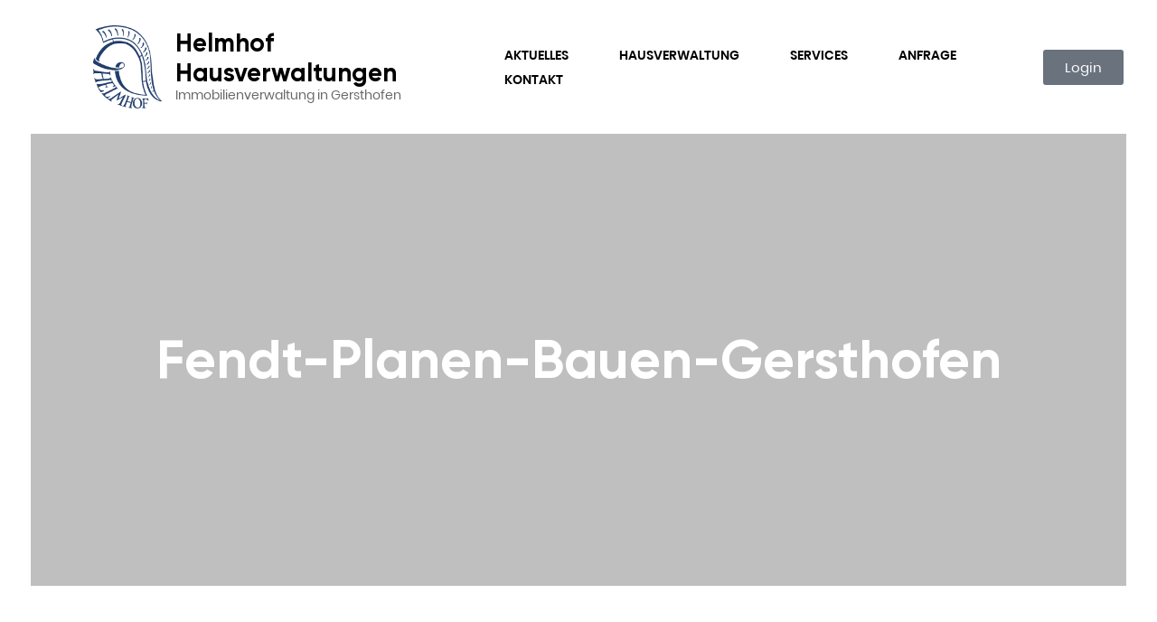

--- FILE ---
content_type: text/html; charset=UTF-8
request_url: https://www.helmhof-hausverwaltungen.de/fendt-planen-bauen-gersthofen/
body_size: 63392
content:
<!doctype html><html dir="ltr" lang="de" prefix="og: https://ogp.me/ns#"><head><script data-no-optimize="1">var litespeed_docref=sessionStorage.getItem("litespeed_docref");litespeed_docref&&(Object.defineProperty(document,"referrer",{get:function(){return litespeed_docref}}),sessionStorage.removeItem("litespeed_docref"));</script> <meta charset="UTF-8"><meta http-equiv="X-UA-Compatible" content="IE=edge"><meta name="viewport" content="width=device-width, initial-scale=1"><link rel="profile" href="https://gmpg.org/xfn/11"><title>Fendt-Planen-Bauen-Gersthofen | Helmhof Hausverwaltungen GmbH | Immobilienverwaltung in Gersthofen</title><style>img:is([sizes="auto" i], [sizes^="auto," i]) { contain-intrinsic-size: 3000px 1500px }</style> <script type="litespeed/javascript">window.koko_analytics={"url":"https:\/\/www.helmhof-hausverwaltungen.de\/koko-analytics-collect.php","site_url":"https:\/\/www.helmhof-hausverwaltungen.de","post_id":460,"path":"\/fendt-planen-bauen-gersthofen\/","method":"none","use_cookie":!1}</script> <meta name="robots" content="max-image-preview:large" /><meta name="author" content="fendt"/><meta name="google-site-verification" content="dqUuoxK-QsFlhmPZQ7DadIYCWphiu3BUevN_B-RAQ2s" /><link rel="canonical" href="https://www.helmhof-hausverwaltungen.de/fendt-planen-bauen-gersthofen/" /><meta name="generator" content="All in One SEO (AIOSEO) 4.9.3" /><meta property="og:locale" content="de_DE" /><meta property="og:site_name" content="Helmhof Hausverwaltungen GmbH | Immobilienverwaltung in Gersthofen | Helmhof Hausverwaltungen GmbH" /><meta property="og:type" content="article" /><meta property="og:title" content="Fendt-Planen-Bauen-Gersthofen | Helmhof Hausverwaltungen GmbH | Immobilienverwaltung in Gersthofen" /><meta property="og:url" content="https://www.helmhof-hausverwaltungen.de/fendt-planen-bauen-gersthofen/" /><meta property="og:image" content="https://www.helmhof-hausverwaltungen.de/wp-content/uploads/helmhof.jpg" /><meta property="og:image:secure_url" content="https://www.helmhof-hausverwaltungen.de/wp-content/uploads/helmhof.jpg" /><meta property="og:image:width" content="1200" /><meta property="og:image:height" content="1200" /><meta property="article:published_time" content="2013-06-04T10:35:39+00:00" /><meta property="article:modified_time" content="2013-06-04T10:35:39+00:00" /><meta name="twitter:card" content="summary" /><meta name="twitter:title" content="Fendt-Planen-Bauen-Gersthofen | Helmhof Hausverwaltungen GmbH | Immobilienverwaltung in Gersthofen" /><meta name="twitter:image" content="https://www.helmhof-hausverwaltungen.de/wp-content/uploads/helmhof.jpg" /> <script type="application/ld+json" class="aioseo-schema">{"@context":"https:\/\/schema.org","@graph":[{"@type":"BreadcrumbList","@id":"https:\/\/www.helmhof-hausverwaltungen.de\/fendt-planen-bauen-gersthofen\/#breadcrumblist","itemListElement":[{"@type":"ListItem","@id":"https:\/\/www.helmhof-hausverwaltungen.de#listItem","position":1,"name":"Home","item":"https:\/\/www.helmhof-hausverwaltungen.de","nextItem":{"@type":"ListItem","@id":"https:\/\/www.helmhof-hausverwaltungen.de\/fendt-planen-bauen-gersthofen\/#listItem","name":"Fendt-Planen-Bauen-Gersthofen"}},{"@type":"ListItem","@id":"https:\/\/www.helmhof-hausverwaltungen.de\/fendt-planen-bauen-gersthofen\/#listItem","position":2,"name":"Fendt-Planen-Bauen-Gersthofen","previousItem":{"@type":"ListItem","@id":"https:\/\/www.helmhof-hausverwaltungen.de#listItem","name":"Home"}}]},{"@type":"ItemPage","@id":"https:\/\/www.helmhof-hausverwaltungen.de\/fendt-planen-bauen-gersthofen\/#itempage","url":"https:\/\/www.helmhof-hausverwaltungen.de\/fendt-planen-bauen-gersthofen\/","name":"Fendt-Planen-Bauen-Gersthofen | Helmhof Hausverwaltungen GmbH | Immobilienverwaltung in Gersthofen","inLanguage":"de-DE","isPartOf":{"@id":"https:\/\/www.helmhof-hausverwaltungen.de\/#website"},"breadcrumb":{"@id":"https:\/\/www.helmhof-hausverwaltungen.de\/fendt-planen-bauen-gersthofen\/#breadcrumblist"},"author":{"@id":"https:\/\/www.helmhof-hausverwaltungen.de\/gersthofen\/author\/hermann-fendt\/#author"},"creator":{"@id":"https:\/\/www.helmhof-hausverwaltungen.de\/gersthofen\/author\/hermann-fendt\/#author"},"datePublished":"2013-06-04T12:35:39+02:00","dateModified":"2013-06-04T12:35:39+02:00"},{"@type":"Organization","@id":"https:\/\/www.helmhof-hausverwaltungen.de\/#organization","name":"Helmhof Hausverwaltungen","description":"Helmhof Hausverwaltungen GmbH","url":"https:\/\/www.helmhof-hausverwaltungen.de\/","telephone":"+498216507590","logo":{"@type":"ImageObject","url":"https:\/\/www.helmhof-hausverwaltungen.de\/wp-content\/uploads\/helmhof.jpg","@id":"https:\/\/www.helmhof-hausverwaltungen.de\/fendt-planen-bauen-gersthofen\/#organizationLogo","width":1200,"height":1200},"image":{"@id":"https:\/\/www.helmhof-hausverwaltungen.de\/fendt-planen-bauen-gersthofen\/#organizationLogo"}},{"@type":"Person","@id":"https:\/\/www.helmhof-hausverwaltungen.de\/gersthofen\/author\/hermann-fendt\/#author","url":"https:\/\/www.helmhof-hausverwaltungen.de\/gersthofen\/author\/hermann-fendt\/","name":"fendt","image":{"@type":"ImageObject","@id":"https:\/\/www.helmhof-hausverwaltungen.de\/fendt-planen-bauen-gersthofen\/#authorImage","url":"https:\/\/www.helmhof-hausverwaltungen.de\/wp-content\/litespeed\/avatar\/895f76b13aee685dd21d15049714c176.jpg?ver=1768945411","width":96,"height":96,"caption":"fendt"}},{"@type":"WebSite","@id":"https:\/\/www.helmhof-hausverwaltungen.de\/#website","url":"https:\/\/www.helmhof-hausverwaltungen.de\/","name":"Helmhof Hausverwaltungen GmbH | Immobilienverwaltung in Gersthofen","description":"Helmhof Hausverwaltungen GmbH","inLanguage":"de-DE","publisher":{"@id":"https:\/\/www.helmhof-hausverwaltungen.de\/#organization"}}]}</script> <link rel='dns-prefetch' href='//fonts.googleapis.com' /><link rel="alternate" type="application/rss+xml" title="Helmhof Hausverwaltungen GmbH | Immobilienverwaltung in Gersthofen &raquo; Feed" href="https://www.helmhof-hausverwaltungen.de/feed/" /><link data-optimized="2" rel="stylesheet" href="https://www.helmhof-hausverwaltungen.de/wp-content/litespeed/css/7bd555413cdbd1ea9060175b3a844f77.css?ver=30eae" /><style id='classic-theme-styles-inline-css' type='text/css'>/*! This file is auto-generated */
.wp-block-button__link{color:#fff;background-color:#32373c;border-radius:9999px;box-shadow:none;text-decoration:none;padding:calc(.667em + 2px) calc(1.333em + 2px);font-size:1.125em}.wp-block-file__button{background:#32373c;color:#fff;text-decoration:none}</style><style id='global-styles-inline-css' type='text/css'>:root{--wp--preset--aspect-ratio--square: 1;--wp--preset--aspect-ratio--4-3: 4/3;--wp--preset--aspect-ratio--3-4: 3/4;--wp--preset--aspect-ratio--3-2: 3/2;--wp--preset--aspect-ratio--2-3: 2/3;--wp--preset--aspect-ratio--16-9: 16/9;--wp--preset--aspect-ratio--9-16: 9/16;--wp--preset--color--black: #000000;--wp--preset--color--cyan-bluish-gray: #abb8c3;--wp--preset--color--white: #ffffff;--wp--preset--color--pale-pink: #f78da7;--wp--preset--color--vivid-red: #cf2e2e;--wp--preset--color--luminous-vivid-orange: #ff6900;--wp--preset--color--luminous-vivid-amber: #fcb900;--wp--preset--color--light-green-cyan: #7bdcb5;--wp--preset--color--vivid-green-cyan: #00d084;--wp--preset--color--pale-cyan-blue: #8ed1fc;--wp--preset--color--vivid-cyan-blue: #0693e3;--wp--preset--color--vivid-purple: #9b51e0;--wp--preset--gradient--vivid-cyan-blue-to-vivid-purple: linear-gradient(135deg,rgba(6,147,227,1) 0%,rgb(155,81,224) 100%);--wp--preset--gradient--light-green-cyan-to-vivid-green-cyan: linear-gradient(135deg,rgb(122,220,180) 0%,rgb(0,208,130) 100%);--wp--preset--gradient--luminous-vivid-amber-to-luminous-vivid-orange: linear-gradient(135deg,rgba(252,185,0,1) 0%,rgba(255,105,0,1) 100%);--wp--preset--gradient--luminous-vivid-orange-to-vivid-red: linear-gradient(135deg,rgba(255,105,0,1) 0%,rgb(207,46,46) 100%);--wp--preset--gradient--very-light-gray-to-cyan-bluish-gray: linear-gradient(135deg,rgb(238,238,238) 0%,rgb(169,184,195) 100%);--wp--preset--gradient--cool-to-warm-spectrum: linear-gradient(135deg,rgb(74,234,220) 0%,rgb(151,120,209) 20%,rgb(207,42,186) 40%,rgb(238,44,130) 60%,rgb(251,105,98) 80%,rgb(254,248,76) 100%);--wp--preset--gradient--blush-light-purple: linear-gradient(135deg,rgb(255,206,236) 0%,rgb(152,150,240) 100%);--wp--preset--gradient--blush-bordeaux: linear-gradient(135deg,rgb(254,205,165) 0%,rgb(254,45,45) 50%,rgb(107,0,62) 100%);--wp--preset--gradient--luminous-dusk: linear-gradient(135deg,rgb(255,203,112) 0%,rgb(199,81,192) 50%,rgb(65,88,208) 100%);--wp--preset--gradient--pale-ocean: linear-gradient(135deg,rgb(255,245,203) 0%,rgb(182,227,212) 50%,rgb(51,167,181) 100%);--wp--preset--gradient--electric-grass: linear-gradient(135deg,rgb(202,248,128) 0%,rgb(113,206,126) 100%);--wp--preset--gradient--midnight: linear-gradient(135deg,rgb(2,3,129) 0%,rgb(40,116,252) 100%);--wp--preset--font-size--small: 13px;--wp--preset--font-size--medium: 20px;--wp--preset--font-size--large: 36px;--wp--preset--font-size--x-large: 42px;--wp--preset--spacing--20: 0.44rem;--wp--preset--spacing--30: 0.67rem;--wp--preset--spacing--40: 1rem;--wp--preset--spacing--50: 1.5rem;--wp--preset--spacing--60: 2.25rem;--wp--preset--spacing--70: 3.38rem;--wp--preset--spacing--80: 5.06rem;--wp--preset--shadow--natural: 6px 6px 9px rgba(0, 0, 0, 0.2);--wp--preset--shadow--deep: 12px 12px 50px rgba(0, 0, 0, 0.4);--wp--preset--shadow--sharp: 6px 6px 0px rgba(0, 0, 0, 0.2);--wp--preset--shadow--outlined: 6px 6px 0px -3px rgba(255, 255, 255, 1), 6px 6px rgba(0, 0, 0, 1);--wp--preset--shadow--crisp: 6px 6px 0px rgba(0, 0, 0, 1);}:where(.is-layout-flex){gap: 0.5em;}:where(.is-layout-grid){gap: 0.5em;}body .is-layout-flex{display: flex;}.is-layout-flex{flex-wrap: wrap;align-items: center;}.is-layout-flex > :is(*, div){margin: 0;}body .is-layout-grid{display: grid;}.is-layout-grid > :is(*, div){margin: 0;}:where(.wp-block-columns.is-layout-flex){gap: 2em;}:where(.wp-block-columns.is-layout-grid){gap: 2em;}:where(.wp-block-post-template.is-layout-flex){gap: 1.25em;}:where(.wp-block-post-template.is-layout-grid){gap: 1.25em;}.has-black-color{color: var(--wp--preset--color--black) !important;}.has-cyan-bluish-gray-color{color: var(--wp--preset--color--cyan-bluish-gray) !important;}.has-white-color{color: var(--wp--preset--color--white) !important;}.has-pale-pink-color{color: var(--wp--preset--color--pale-pink) !important;}.has-vivid-red-color{color: var(--wp--preset--color--vivid-red) !important;}.has-luminous-vivid-orange-color{color: var(--wp--preset--color--luminous-vivid-orange) !important;}.has-luminous-vivid-amber-color{color: var(--wp--preset--color--luminous-vivid-amber) !important;}.has-light-green-cyan-color{color: var(--wp--preset--color--light-green-cyan) !important;}.has-vivid-green-cyan-color{color: var(--wp--preset--color--vivid-green-cyan) !important;}.has-pale-cyan-blue-color{color: var(--wp--preset--color--pale-cyan-blue) !important;}.has-vivid-cyan-blue-color{color: var(--wp--preset--color--vivid-cyan-blue) !important;}.has-vivid-purple-color{color: var(--wp--preset--color--vivid-purple) !important;}.has-black-background-color{background-color: var(--wp--preset--color--black) !important;}.has-cyan-bluish-gray-background-color{background-color: var(--wp--preset--color--cyan-bluish-gray) !important;}.has-white-background-color{background-color: var(--wp--preset--color--white) !important;}.has-pale-pink-background-color{background-color: var(--wp--preset--color--pale-pink) !important;}.has-vivid-red-background-color{background-color: var(--wp--preset--color--vivid-red) !important;}.has-luminous-vivid-orange-background-color{background-color: var(--wp--preset--color--luminous-vivid-orange) !important;}.has-luminous-vivid-amber-background-color{background-color: var(--wp--preset--color--luminous-vivid-amber) !important;}.has-light-green-cyan-background-color{background-color: var(--wp--preset--color--light-green-cyan) !important;}.has-vivid-green-cyan-background-color{background-color: var(--wp--preset--color--vivid-green-cyan) !important;}.has-pale-cyan-blue-background-color{background-color: var(--wp--preset--color--pale-cyan-blue) !important;}.has-vivid-cyan-blue-background-color{background-color: var(--wp--preset--color--vivid-cyan-blue) !important;}.has-vivid-purple-background-color{background-color: var(--wp--preset--color--vivid-purple) !important;}.has-black-border-color{border-color: var(--wp--preset--color--black) !important;}.has-cyan-bluish-gray-border-color{border-color: var(--wp--preset--color--cyan-bluish-gray) !important;}.has-white-border-color{border-color: var(--wp--preset--color--white) !important;}.has-pale-pink-border-color{border-color: var(--wp--preset--color--pale-pink) !important;}.has-vivid-red-border-color{border-color: var(--wp--preset--color--vivid-red) !important;}.has-luminous-vivid-orange-border-color{border-color: var(--wp--preset--color--luminous-vivid-orange) !important;}.has-luminous-vivid-amber-border-color{border-color: var(--wp--preset--color--luminous-vivid-amber) !important;}.has-light-green-cyan-border-color{border-color: var(--wp--preset--color--light-green-cyan) !important;}.has-vivid-green-cyan-border-color{border-color: var(--wp--preset--color--vivid-green-cyan) !important;}.has-pale-cyan-blue-border-color{border-color: var(--wp--preset--color--pale-cyan-blue) !important;}.has-vivid-cyan-blue-border-color{border-color: var(--wp--preset--color--vivid-cyan-blue) !important;}.has-vivid-purple-border-color{border-color: var(--wp--preset--color--vivid-purple) !important;}.has-vivid-cyan-blue-to-vivid-purple-gradient-background{background: var(--wp--preset--gradient--vivid-cyan-blue-to-vivid-purple) !important;}.has-light-green-cyan-to-vivid-green-cyan-gradient-background{background: var(--wp--preset--gradient--light-green-cyan-to-vivid-green-cyan) !important;}.has-luminous-vivid-amber-to-luminous-vivid-orange-gradient-background{background: var(--wp--preset--gradient--luminous-vivid-amber-to-luminous-vivid-orange) !important;}.has-luminous-vivid-orange-to-vivid-red-gradient-background{background: var(--wp--preset--gradient--luminous-vivid-orange-to-vivid-red) !important;}.has-very-light-gray-to-cyan-bluish-gray-gradient-background{background: var(--wp--preset--gradient--very-light-gray-to-cyan-bluish-gray) !important;}.has-cool-to-warm-spectrum-gradient-background{background: var(--wp--preset--gradient--cool-to-warm-spectrum) !important;}.has-blush-light-purple-gradient-background{background: var(--wp--preset--gradient--blush-light-purple) !important;}.has-blush-bordeaux-gradient-background{background: var(--wp--preset--gradient--blush-bordeaux) !important;}.has-luminous-dusk-gradient-background{background: var(--wp--preset--gradient--luminous-dusk) !important;}.has-pale-ocean-gradient-background{background: var(--wp--preset--gradient--pale-ocean) !important;}.has-electric-grass-gradient-background{background: var(--wp--preset--gradient--electric-grass) !important;}.has-midnight-gradient-background{background: var(--wp--preset--gradient--midnight) !important;}.has-small-font-size{font-size: var(--wp--preset--font-size--small) !important;}.has-medium-font-size{font-size: var(--wp--preset--font-size--medium) !important;}.has-large-font-size{font-size: var(--wp--preset--font-size--large) !important;}.has-x-large-font-size{font-size: var(--wp--preset--font-size--x-large) !important;}
:where(.wp-block-post-template.is-layout-flex){gap: 1.25em;}:where(.wp-block-post-template.is-layout-grid){gap: 1.25em;}
:where(.wp-block-columns.is-layout-flex){gap: 2em;}:where(.wp-block-columns.is-layout-grid){gap: 2em;}
:root :where(.wp-block-pullquote){font-size: 1.5em;line-height: 1.6;}</style> <script type="litespeed/javascript" data-src="https://www.helmhof-hausverwaltungen.de/wp-includes/js/jquery/jquery.min.js" id="jquery-core-js"></script> <link rel="https://api.w.org/" href="https://www.helmhof-hausverwaltungen.de/wp-json/" /><link rel="alternate" title="JSON" type="application/json" href="https://www.helmhof-hausverwaltungen.de/wp-json/wp/v2/media/460" /><link rel="EditURI" type="application/rsd+xml" title="RSD" href="https://www.helmhof-hausverwaltungen.de/xmlrpc.php?rsd" /><link rel='shortlink' href='https://www.helmhof-hausverwaltungen.de/?p=460' /><link rel="alternate" title="oEmbed (JSON)" type="application/json+oembed" href="https://www.helmhof-hausverwaltungen.de/wp-json/oembed/1.0/embed?url=https%3A%2F%2Fwww.helmhof-hausverwaltungen.de%2Ffendt-planen-bauen-gersthofen%2F" /><link rel="alternate" title="oEmbed (XML)" type="text/xml+oembed" href="https://www.helmhof-hausverwaltungen.de/wp-json/oembed/1.0/embed?url=https%3A%2F%2Fwww.helmhof-hausverwaltungen.de%2Ffendt-planen-bauen-gersthofen%2F&#038;format=xml" /><link rel="apple-touch-icon" sizes="180x180" href="/wp-content/uploads/fbrfg/apple-touch-icon.png"><link rel="icon" type="image/png" sizes="32x32" href="/wp-content/uploads/fbrfg/favicon-32x32.png"><link rel="icon" type="image/png" sizes="16x16" href="/wp-content/uploads/fbrfg/favicon-16x16.png"><link rel="manifest" href="/wp-content/uploads/fbrfg/site.webmanifest"><link rel="mask-icon" href="/wp-content/uploads/fbrfg/safari-pinned-tab.svg" color="#5bbad5"><link rel="shortcut icon" href="/wp-content/uploads/fbrfg/favicon.ico"><meta name="msapplication-TileColor" content="#da532c"><meta name="msapplication-config" content="/wp-content/uploads/fbrfg/browserconfig.xml"><meta name="theme-color" content="#ffffff"><style>/* Theme Color */
	html ::-webkit-scrollbar-thumb {
		background: #213d6b;
	}
	a:hover,
	a:focus,
	.color-yellow,
	.btn--outline,
	.heading-small,
	.navigation__dropdown li a:hover,
	.navigation__dropdown li a:focus,
	.navigation__item--current .navigation__link,
	.navigation__link:hover,
	.navigation__link:focus,
	.filter__item:hover,
	.filter__item:focus,
	.filter__item--active,
	.webpage--parallax-dark .footer .lang-switcher__link--current,
	.lang-switcher__link--current,
	.lang-switcher__link:hover,
	.lang-switcher__link:focus,
	.header--white .navigation__link:hover,
	.header--white .navigation__link:focus,
	.header--fixed .navigation__link:hover,
	.header--fixed .navigation__link:focus,
	.footer--white .lang-switcher__link--current,
	.footer--white .lang-switcher__link:focus,
	.footer__column-menu li a:hover,
	.footer__column-item--current .footer__column-link,
	.footer__column-link:hover,
	.footer__column-link:focus,
	.page-404__text a,
	.card--send:focus .card__send-text,
	.card--news-masonry:hover .card__link,
	.card--news-masonry:focus .card__link,
	.review-card__post span,
	.statistics__item-value,
	.services-provided__link:focus,
	.post-sb-page__main-pic--inner .post-sb-page__heading span,
	.post-sb__social .social__link:hover,
	.service-card__link,
	.contact-block__item-val a:focus,
	.video-section .lang-switcher__link--current,
	.main-slider .container .title b,
	.article__tag,
	.article__header .post-sb-page__tag a,
	.welcome__title span span,
	.contact-parallax__form-title span span,
	.archive-item .btn-link:hover,
	.is-style-outline .wp-block-button__link,
	.post-password-form input[type="submit"],
	.wp-block-calendar a,
	.services-provided__link:hover,
	.services-provided__link:focus,
	.services__title span span,
	.services__digit,
	.services__link,
	.card--news .card__link {
		color: #213d6b;
	}
	.navigation__dropdown .current-menu-itemnavigation__item a,
	.header--white .navigation__item--current .header--white .navigation__link,
	.header--fixed .navigation__item--current .navigation__link,
	.main-slider .tp-tab.selected .slide-tab__number {
		color: #213d6b !important;
	}
	.swiper-pagination-bullet-active,
	.btn,
	.btn--outline:hover,
	.btn--outline:focus,
	.logo::after,
	.play-btn,
	.preloader__double-bounce,
	.welcome__line,
	.contact-parallax__form .line,
	.latest-projects__carousel .swiper-pagination-bullet.swiper-pagination-bullet-active,
	.reviews-carousel .swiper-pagination-bullet.swiper-pagination-bullet-active,
	.pager a:hover,
	.page-links .post-page-numbers:hover,
	.archive-item .btn-link:hover:before,
	.wp-block-button__link,
	.bline .bline-1:before,
	.bline .bline-2:before,
	.bline .bline-3:before,
	.card:hover .card__content,
	.card:focus .card__content,
	.card--active .card__content,
	.pager .current,
	.page-links .current,
	.btn:hover, .btn:focus,
	.play-btn:hover, .play-btn:focus,
	#pp-nav ul li a.active span,
	#pp-nav ul li:hover a span,
	.webpage--parallax-dark #pp-nav ul li a.active span {
		background-color: #213d6b;
	}
	.btn,
	.btn--outline,
	.logo::before,
	.card--team:focus .card__content,
	.card--send:focus,
	.card--transparent:focus,
	.card--active,
	.card--news-masonry:hover .card__content,
	.card--news-masonry:focus .card__content,
	.review-card,
	.about-section__cite::before,
	.parallax__project::before,
	.pager a:hover,
	.page-links .post-page-numbers:hover,
	.wp-block-button__link,
	.is-style-outline .wp-block-button__link,
	.post-password-form input[type="submit"] {
		border-color: #213d6b;
	}
	.menu-toggle:hover::before,
	.menu-toggle:hover::after,
	.menu-toggle:focus::before,
	.menu-toggle:focus::after,
	.header--white .menu-toggle:hover::before,
	.header--white .menu-toggle:hover::after,
	.header--white .menu-toggle:focus::before,
	.header--white .menu-toggle:focus::after,
	.process__heading::before,
	.services-provided__heading::before,
	.architects__heading::before,
	.about-block__heading::before {
		border-top-color: #213d6b;
	}
	.mobile-canvas__close:hover svg,
	.mobile-canvas__close:focus svg,
	.card--news-masonry:hover .card__link svg,
	.card--news-masonry:focus .card__link svg,
	.projects-carousel__next:hover,
	.projects-carousel__next:focus,
	.projects-carousel__prev:hover,
	.projects-carousel__prev:focus,
	.projects-slider__next:hover,
	.projects-slider__next:focus,
	.projects-slider__prev:hover,
	.projects-slider__prev:focus,
	.services-provided__link:focus svg,
	.service-card__link svg,
	.services__link svg,
	.review-card .sep svg path,
	.hero__heading .sep svg path,
	.about-section__blockquote .sep svg path,
	.about-block__quote .sep svg path,
	.project-designer__content .sep svg path,
	.card--news .card__link svg {
		fill: #213d6b;
	}
	@media (min-width: 992px) {
		.social__link:hover,
		.social__link:focus,
		.mobile-canvas__phone:hover,
		.mobile-canvas__phone:focus,
		.header--white .social__link:hover,
		.header--white .header__phone:hover,
		.header--white .social__link:hover,
		.header--white .social__link:focus,
		.header--white .header__phone:hover,
		.header--white .header__phone:focus,
		.header--fixed .social__link:hover,
		.header--fixed .header__phone:hover,
		.header--fixed .social__link:hover,
		.header--fixed .social__link:focus,
		.header--fixed .header__phone:hover,
		.header--fixed .header__phone:focus,
		.header__phone:hover,
		.header__phone:focus,
		.footer--white .lang-switcher__link:hover,
		.footer--white .lang-switcher__link:focus,
		.link-arrow:hover,
		.link-arrow:focus,
		.card--send:hover .card__send-text,
		.card--send:focus .card__send-text,
		.preview-card__btn:hover,
		.preview-card__btn:focus,
		.post-related__title a:hover,
		.post-related__title a:focus,
		.contact-block__phone a:hover,
		.contact-block__phone a:focus,
		.contact-block__item-val a:hover,
		.contact-block__item-val a:focus,
		.parallax__link:hover,
		.parallax__link:focus,
		.contact-parallax__phone:hover,
		.contact-parallax__phone:focus,
		.contact-parallax__email:hover,
		.contact-parallax__email:focus,
		.services-provided__link:hover,
		.services-provided__link:focus {
			color: #213d6b;
		}
		.link-arrow:hover svg,
		.link-arrow:focus svg,
		.preview-card__btn:hover svg,
		.preview-card__btn:focus svg,
		.services-provided__link:hover svg,
		.services-provided__link:focus svg,
		.post-related__title a:hover svg,
		.post-related__title a:focus svg,
		.parallax__link:hover svg,
		.parallax__link:focus svg,
		.slider-parallax__nav-btn:hover svg,
		.slider-parallax__nav-btn:focus svg {
			fill: #213d6b;
		}
		.slide-tab:hover .slide-tab__number,
		.slide-tab:hover .slide-tab__title,
		.slide-tab:focus .slide-tab__number,
		.slide-tab:focus .slide-tab__title,
		.quote::before,
		blockquote::before {
			color: #213d6b !important;
		}
		.card--team:hover .card__content,
		.card--team:focus .card__content,
		.card--send:hover,
		.card--send:focus,
		.card--transparent:hover,
		.card--transparent:focus,
		.card--news .card__content,
		.preview-card__content,
		.hero__heading::before,
		.comment .comment-item__reply a:hover,
		.comment .comment-item__reply a:focus,
		.quote,
		blockquote,
		.service-card--reverse .service-card__detail:hover,
		.service-card--reverse .service-card__detail:focus,
		.service-card__detail:hover,
		.service-card__detail:focus {
			border-color: #213d6b;
		}
		.service-card--reverse .service-card__left::before {
			border-right-color: #213d6b;
		}
		.comment .comment-item__reply a:hover,
		.comment .comment-item__reply a:focus {
			background-color: #213d6b;
		}
		.service-card__left::before {
			border-top-color: #213d6b;
		}
		.service-card__left::before {
			border-left-color: #213d6b;
		}
		.tags-links a:hover,
		.col__sedebar .tagcloud a:hover,
		.wp-block-tag-cloud a:hover {
			background-color: #213d6b;
		}
	}
	
	
	
	
	
	
		/* preloader color */
	.preloader__double-bounce {
		background: #02178d;
	}</style><style>.e-con.e-parent:nth-of-type(n+4):not(.e-lazyloaded):not(.e-no-lazyload),
				.e-con.e-parent:nth-of-type(n+4):not(.e-lazyloaded):not(.e-no-lazyload) * {
					background-image: none !important;
				}
				@media screen and (max-height: 1024px) {
					.e-con.e-parent:nth-of-type(n+3):not(.e-lazyloaded):not(.e-no-lazyload),
					.e-con.e-parent:nth-of-type(n+3):not(.e-lazyloaded):not(.e-no-lazyload) * {
						background-image: none !important;
					}
				}
				@media screen and (max-height: 640px) {
					.e-con.e-parent:nth-of-type(n+2):not(.e-lazyloaded):not(.e-no-lazyload),
					.e-con.e-parent:nth-of-type(n+2):not(.e-lazyloaded):not(.e-no-lazyload) * {
						background-image: none !important;
					}
				}</style></head><body class="attachment wp-singular attachment-template-default single single-attachment postid-460 attachmentid-460 attachment-jpeg wp-theme-larson wp-child-theme-larson-child disable_preloader webpage elementor-default elementor-kit-6271"><div style="display: none">
<svg xmlns="http://www.w3.org/2000/svg" xmlns:xlink="http://www.w3.org/1999/xlink">
<symbol id="menu" viewBox="0 -53 384 384">
<path d="M368 154.668H16c-8.832 0-16-7.168-16-16s7.168-16 16-16h352c8.832 0 16 7.168 16 16s-7.168 16-16 16zM368 32H16C7.168 32 0 24.832 0 16S7.168 0 16 0h352c8.832 0 16 7.168 16 16s-7.168 16-16 16zm0 245.332H16c-8.832 0-16-7.168-16-16s7.168-16 16-16h352c8.832 0 16 7.168 16 16s-7.168 16-16 16zm0 0" />
</symbol>
<symbol id="chevron-right" viewBox="0 0 64 64">
<path d="M46.8 28.5L20.6.8c-1.1-1.1-2.7-1.1-3.7 0-1.1 1.1-1.1 2.7 0 3.7L42.8 32 16.6 59.5c-1.1 1.1-1.1 2.7 0 3.7.5.5 1.1.8 1.9.8s1.3-.3 1.9-.8l26.1-27.7c2.1-1.9 2.1-5.1.3-7z" />
</symbol>
<symbol id="envelope-alt" viewBox="0 0 64 64">
<path d="M58.7 10.7H5.3C2.4 10.7 0 13.1 0 16v32c0 2.9 2.4 5.3 5.3 5.3h53.3c2.9 0 5.3-2.4 5.3-5.3V16c.1-2.9-2.3-5.3-5.2-5.3zm0 35.7L40.5 29.3l18.1-10.9v28zM28.3 32.3c1.1.8 2.4 1.1 3.7 1.1 1.3 0 2.7-.3 3.7-1.1L52.5 48H10.7l17.1-16 .5.3zm24-16.3L33.1 27.7c-.5.3-1.3.3-1.9 0L11.7 16h40.6zM23.2 29.1L5.3 45.9V18.4l17.9 10.7z" />
</symbol>
<symbol id="chevron-left" viewBox="0 0 64 64">
<path d="M21.1 32L47.2 4.5c1.1-1.1 1.1-2.7 0-3.7s-2.7-1.1-3.7 0L17.4 28.5c-1.9 1.9-1.9 5.1 0 6.9l26.1 27.7c.5.5 1.3.8 1.9.8.5 0 1.3-.3 1.9-.8 1.1-1.1 1.1-2.7 0-3.7L21.1 32z" />
</symbol>
<symbol id="chevron-down" viewBox="0 0 64 64">
<path d="M32 48.1c-1.3 0-2.4-.5-3.5-1.3L.8 20.7C-.3 19.6-.3 18 .8 17c1.1-1.1 2.7-1.1 3.7 0L32 42.8l27.5-26.1c1.1-1.1 2.7-1.1 3.7 0 1.1 1.1 1.1 2.7 0 3.7L35.5 46.5c-1.1 1.4-2.2 1.6-3.5 1.6z" />
</symbol>
<symbol id="phone" viewBox="0 0 64 64">
<path d="M61.6 44.1l-9.3-5.9c-2.4-1.3-5.3-.8-6.9 1.3l-2.1 3.2c-12-7.2-19.5-16.8-22.4-21.1l3.5-2.1c1.1-.8 1.9-1.9 2.1-3.2.3-1.3 0-2.7-.8-3.7l-6.1-8.8C18 1.7 15.1.9 12.9 2.2L4 7c-.5.3-.8.5-1.3.8C-4 15 2.1 31.3 17.6 45.9c11.2 10.7 23.2 16.5 31.7 16.5 3.2 0 5.9-.8 7.7-2.4l1.1-1.1 5.1-8c1.6-2.3.8-5.5-1.6-6.8zm-8 11.9c-4.6 3.8-18.9-1-32.5-13.8C7.7 29.4 2.7 15.8 6.7 11.5L15 6.7l5.9 8.5-3.5 2.1c-1.1.8-1.9 1.9-2.1 3.2-.3 1.3 0 2.7.8 3.7 2.9 4.3 11.2 15.2 24.3 23.2 2.4 1.3 5.3.8 6.9-1.3l2.4-3.5 9.1 5.6-5.2 7.8z" />
</symbol>
<symbol id="play" viewBox="0 0 330 330">
<path d="M37.728 328.12a14.994 14.994 0 0015.222-.4l240-149.999a15 15 0 000-25.44L52.95 2.28A15 15 0 0030 15v300a15.001 15.001 0 007.728 13.12z" />
</symbol>
<symbol id="close" viewBox="0 0 64 64">
<path d="M35.4 32l19.9-19.9c1-1 1-2.4 0-3.4s-2.4-1-3.4 0L32 28.6 12 8.8c-.9-1-2.4-1-3.3 0s-1 2.4 0 3.4L28.6 32 8.7 51.9c-1 1-1 2.4 0 3.4.5.4 1 .7 1.7.7s1.2-.2 1.7-.7l20-19.9 20 19.8c.5.4 1.2.7 1.7.7s1.2-.2 1.7-.7c1-1 1-2.4 0-3.4L35.4 32z" />
</symbol>
<symbol id="quote" viewBox="0 0 83 62">
<path d="M18.6.2c6.267 0 11 2.267 14.2 6.8 3.333 4.4 5 9.667 5 15.8 0 8.267-2.467 15.933-7.4 23-4.8 7.067-10.867 12.333-18.2 15.8L.4 52.2c5.333-2.133 10-5.067 14-8.8 4-3.867 6.733-7.867 8.2-12l-1-.6c-.667.533-1.467.933-2.4 1.2-.933.267-2.267.4-4 .4-3.067 0-6.2-1.2-9.4-3.6-3.067-2.533-4.6-6.333-4.6-11.4 0-5.333 1.733-9.533 5.2-12.6S13.933.2 18.6.2zm44.8 0c6.267 0 11 2.267 14.2 6.8 3.333 4.4 5 9.667 5 15.8 0 8.267-2.467 15.933-7.4 23-4.8 7.067-10.867 12.333-18.2 15.8l-11.8-9.4c5.333-2.133 10-5.067 14-8.8 4-3.867 6.733-7.867 8.2-12l-1-.6c-.667.533-1.467.933-2.4 1.2-.933.267-2.267.4-4 .4-3.067 0-6.2-1.2-9.4-3.6-3.067-2.533-4.6-6.333-4.6-11.4 0-5.333 1.733-9.533 5.2-12.6S58.733.2 63.4.2z" fill="#ffb74d" />
</symbol>
<symbol id="roller" viewBox="0 0 58 52">
<path d="M52.5 7h-1.494V5.506c0-1.25-.44-2.315-1.319-3.194-.878-.878-1.943-1.318-3.193-1.318H4.512c-1.25 0-2.315.44-3.194 1.319C.44 3.19 0 4.255 0 5.505v6.006c0 1.23.44 2.285 1.318 3.164.88.879 1.944 1.318 3.194 1.318h41.982c1.25 0 2.315-.44 3.194-1.318.878-.88 1.318-1.934 1.318-3.164V9.988H52.5c.41 0 .762.147 1.055.44.293.293.44.654.44 1.084v5.976c0 .43-.147.791-.44 1.084-.293.293-.645.44-1.055.44H28.506c-1.25 0-2.315.44-3.194 1.318-.878.879-1.318 1.934-1.318 3.164v4.776c-.86.293-1.572.83-2.139 1.61a4.256 4.256 0 00-.85 2.608v15c0 1.25.44 2.315 1.32 3.194.878.878 1.933 1.318 3.163 1.318 1.25 0 2.315-.44 3.194-1.318.879-.88 1.318-1.944 1.318-3.194v-15c0-.976-.283-1.845-.85-2.607-.566-.781-1.279-1.319-2.138-1.611v-4.776c0-.41.146-.762.44-1.055.292-.293.644-.439 1.054-.439H52.5c1.25 0 2.315-.44 3.193-1.318.88-.88 1.319-1.944 1.319-3.194v-5.976c0-1.25-.44-2.315-1.319-3.194C54.815 7.44 53.75 7 52.5 7zm-4.512 4.512c0 .41-.146.761-.44 1.054-.292.293-.644.44-1.054.44H4.512c-.43 0-.791-.147-1.084-.44a1.438 1.438 0 01-.44-1.054V5.506c0-.41.147-.762.44-1.055.293-.293.654-.44 1.084-.44h41.982c.41 0 .762.147 1.055.44.293.293.44.645.44 1.055v6.006zM27.012 47.488c0 .43-.147.791-.44 1.084-.293.293-.654.44-1.084.44-.41 0-.761-.147-1.054-.44a1.473 1.473 0 01-.44-1.084v-15c0-.41.147-.761.44-1.054.293-.293.644-.44 1.054-.44.43 0 .791.147 1.084.44.293.293.44.644.44 1.054v15z" />
</symbol>
<symbol id="search" viewBox="0 0 64 64">
<path d="M62.9 56.5l-17-13.8c7.2-9.9 6.1-23.7-2.7-32.5C38.4 5.3 32 2.7 25.3 2.7s-13 2.6-17.8 7.4S0 21.3 0 28s2.7 13.1 7.5 17.9c5.1 5.1 11.5 7.5 17.9 7.5 6.1 0 12.3-2.1 17.1-6.7l17.3 14.1c.5.5 1.1.5 1.6.5.8 0 1.6-.3 2.1-1.1.8-1 .8-2.6-.6-3.7zM25.3 48c-5.3 0-10.4-2.1-14.1-5.9-3.7-3.7-5.9-8.8-5.9-14.1s2.1-10.4 5.9-14.1S20 8 25.3 8s10.4 2.1 14.1 5.9 5.9 8.8 5.9 14.1-2.1 10.4-5.9 14.1c-3.7 3.8-8.7 5.9-14.1 5.9z" />
</symbol>
</svg></div><div class="preloader"><div class="preloader__spinner">
<span class="preloader__double-bounce"></span>
<span class="preloader__double-bounce preloader__double-bounce--delay"></span></div>
<span class="loader"></span></div><div class="container-page"><header class="header __js_fixed-header" id="header"><div class="header__inner"><div class="header__builder"><div data-elementor-type="wp-post" data-elementor-id="660" class="elementor elementor-660"><section class="elementor-section elementor-top-section elementor-element elementor-element-3709333 elementor-section-full_width elementor-section-content-middle elementor-section-height-default elementor-section-height-default" data-id="3709333" data-element_type="section"><div class="elementor-container elementor-column-gap-no"><div class="elementor-column elementor-col-25 elementor-top-column elementor-element elementor-element-ee29f73 order-2 order-md-1" data-id="ee29f73" data-element_type="column"><div class="elementor-widget-wrap elementor-element-populated"><div class="elementor-element elementor-element-acd5452 img-fluid elementor-widget-mobile__width-auto elementor-widget elementor-widget-image" data-id="acd5452" data-element_type="widget" data-widget_type="image.default"><div class="elementor-widget-container">
<img data-lazyloaded="1" src="[data-uri]" decoding="async" width="120" height="144" data-src="https://www.helmhof-hausverwaltungen.de/wp-content/uploads/2013/05/Helmhof-Gersthofen-Hausverwaltung.png" class="attachment-larson_900x900 size-larson_900x900 wp-image-387" alt="Logo Helmhof" /></div></div></div></div><div class="elementor-column elementor-col-25 elementor-top-column elementor-element elementor-element-3e82d79" data-id="3e82d79" data-element_type="column"><div class="elementor-widget-wrap elementor-element-populated"><div class="elementor-element elementor-element-3078456 order-3 order-md-2 elementor-widget elementor-widget-larson-header-logo" data-id="3078456" data-element_type="widget" data-widget_type="larson-header-logo.default"><div class="elementor-widget-container">
<a href="https://www.helmhof-hausverwaltungen.de" class="header__logo logo" title="Helmhof Hausverwaltungen GmbH | Immobilienverwaltung in Gersthofen">
<span class="logo__large">
<span >
Helmhof Hausverwaltungen			</span>
</span>
<span class="logo__small">
<span >
Immobilienverwaltung in Gersthofen			</span>
</span>
</a></div></div></div></div><div class="elementor-column elementor-col-25 elementor-top-column elementor-element elementor-element-ee5f054 order-1 order-md-3" data-id="ee5f054" data-element_type="column"><div class="elementor-widget-wrap elementor-element-populated"><div class="elementor-element elementor-element-ec5bf44 elementor-widget__width-inherit order-1 order-md-3 elementor-widget elementor-widget-larson-header-menu" data-id="ec5bf44" data-element_type="widget" data-widget_type="larson-header-menu.default"><div class="elementor-widget-container"><div class="container"><div class="mobile-canvas __js_mobile-canvas header__mobile"><nav class="mobile-canvas__nav navigation"><ul id="menu-main-menu" class="navigation__list"><li id="menu-item-6504" class="navigation__item menu-itemnavigation__item menu-item-type-post_typenavigation__item menu-item-object-pagenavigation__item "><a class="navigation__link animsition-link" href="https://www.helmhof-hausverwaltungen.de/gersthofen/aktuelles-downloads-oeffnungszeiten/aktuelles/">Aktuelles</a></li><li id="menu-item-534" class="navigation__item menu-itemnavigation__item menu-item-type-post_typenavigation__item menu-item-object-pagenavigation__item menu-item-has-childrennavigation__item dropdownnavigation__item "><a class="navigation__link animsition-link dropdown-toggle" href="https://www.helmhof-hausverwaltungen.de/gersthofen/hausverwaltung/">Hausverwaltung <i class="icon icon-down-open"></i></a><ul class="sub-menu navigation__dropdown"><li id="menu-item-540" class="navigation__item menu-itemnavigation__item menu-item-type-post_typenavigation__item menu-item-object-pagenavigation__item "><a class="navigation__link animsition-link" href="https://www.helmhof-hausverwaltungen.de/gersthofen/hausverwaltung/mietverwaltung/">Mietverwaltung</a></li><li id="menu-item-541" class="navigation__item menu-itemnavigation__item menu-item-type-post_typenavigation__item menu-item-object-pagenavigation__item "><a class="navigation__link animsition-link" href="https://www.helmhof-hausverwaltungen.de/gersthofen/hausverwaltung/weg-verwaltung/">WEG Verwaltung</a></li><li id="menu-item-356" class="navigation__item menu-itemnavigation__item menu-item-type-post_typenavigation__item menu-item-object-pagenavigation__item "><a class="navigation__link animsition-link" href="https://www.helmhof-hausverwaltungen.de/gersthofen/hausverwaltung/ansprechpartner-hausverwaltung/">Team</a></li><li id="menu-item-1034" class="navigation__item menu-itemnavigation__item menu-item-type-post_typenavigation__item menu-item-object-pagenavigation__item "><a class="navigation__link animsition-link" href="https://www.helmhof-hausverwaltungen.de/gersthofen/hausverwaltung/referenzobjekte/">Referenzobjekte</a></li></ul></li><li id="menu-item-6727" class="navigation__item menu-itemnavigation__item menu-item-type-post_typenavigation__item menu-item-object-pagenavigation__item menu-item-has-childrennavigation__item dropdownnavigation__item "><a class="navigation__link animsition-link dropdown-toggle" href="https://www.helmhof-hausverwaltungen.de/gersthofen/aktuelles-downloads-oeffnungszeiten/">Services <i class="icon icon-down-open"></i></a><ul class="sub-menu navigation__dropdown"><li id="menu-item-762" class="navigation__item menu-itemnavigation__item menu-item-type-post_typenavigation__item menu-item-object-pagenavigation__item "><a class="navigation__link animsition-link" href="https://www.helmhof-hausverwaltungen.de/gersthofen/aktuelles-downloads-oeffnungszeiten/oeffnungszeiten/">Öffnungszeiten</a></li><li id="menu-item-761" class="navigation__item menu-itemnavigation__item menu-item-type-post_typenavigation__item menu-item-object-pagenavigation__item "><a class="navigation__link animsition-link" href="https://www.helmhof-hausverwaltungen.de/gersthofen/maengelmeldung/">Mängelmeldung</a></li><li id="menu-item-746" class="navigation__item menu-itemnavigation__item menu-item-type-post_typenavigation__item menu-item-object-pagenavigation__item "><a class="navigation__link animsition-link" href="https://www.helmhof-hausverwaltungen.de/gersthofen/aktuelles-downloads-oeffnungszeiten/downloads/">Downloads</a></li></ul></li><li id="menu-item-454" class="navigation__item menu-itemnavigation__item menu-item-type-post_typenavigation__item menu-item-object-pagenavigation__item "><a class="navigation__link animsition-link" href="https://www.helmhof-hausverwaltungen.de/gersthofen/anfrage/">Anfrage</a></li><li id="menu-item-6947" class="navigation__item menu-itemnavigation__item menu-item-type-post_typenavigation__item menu-item-object-pagenavigation__item "><a class="navigation__link animsition-link" href="https://www.helmhof-hausverwaltungen.de/gersthofen/kontakt-immobilien-verwaltung/">Kontakt</a></li></ul></nav></div></div>
<button class="header__menu-toggle menu-toggle" type="button">
<span class="visually-hidden">Menu</span>
</button></div></div></div></div><div class="elementor-column elementor-col-25 elementor-top-column elementor-element elementor-element-404c260 elementor-hidden-mobile elementor-hidden-tablet" data-id="404c260" data-element_type="column"><div class="elementor-widget-wrap elementor-element-populated"><div class="elementor-element elementor-element-e070ba2 elementor-align-right elementor-widget elementor-widget-button" data-id="e070ba2" data-element_type="widget" data-widget_type="button.default"><div class="elementor-widget-container"><div class="elementor-button-wrapper">
<a class="elementor-button elementor-button-link elementor-size-sm" href="https://helmhof.alco-web.de/">
<span class="elementor-button-content-wrapper">
<span class="elementor-button-text">Login</span>
</span>
</a></div></div></div></div></div></div></section></div></div></div></header><div class="mobile-canvas __js_mobile-canvas">
<button class="mobile-canvas__close" type="button">
<svg width="24" height="24">
<use xlink:href="#close"></use>
</svg>
<span class="visually-hidden">Close menu</span>
</button><p>&nbsp;</p><section class="tableCopyClass"></section><section class="tableCopyClass"></section><section class="tableCopyClass"></section><section class="tableCopyClass"></section><section class="tableCopyClass"></section><nav class="mobile-canvas__nav mobile-canvas__nav-h navigation"></nav><div id="custom_html-3" class="widget_text mt-3 widget widget_custom_html"><div class="textwidget custom-html-widget"><a class="btn" href="https://helmhof.alco-web.de" title="Anmelden" target="_self">ANMELDEN</a></div></div><div class="mobile-canvas__bottom"><a class="mobile-canvas__phone" href="tel:+498216507590">0821 650 759 0</a><div class="mobile-canvas__copy"><p>© 2023 <strong>Helmhof Hausverwaltungen GmbH.</strong> Alle Rechte vorbehalten.</p><section class="tableCopyClass"></section><section class="tableCopyClass"></section><section class="tableCopyClass"></section><section class="tableCopyClass"></section><section class="tableCopyClass"></section></div></div></div><main><article class="article article--news article--p0 post-sb-page"><div class="post-sb-page__main-pic post-sb-page__main-pic--inner post-sb-page__no-main-pic"><div class="post-sb-page__title"><h1 class="post-sb-page__heading">
Fendt-Planen-Bauen-Gersthofen</h1></div></div><div class="post-sb-page__wrapper"><section class="post-sb post-sb--full"><div class="article__main article__main--width-small container"><div class="post-sb__wrapper"><div class="post-sb__content"><div class="post-sb__date"></div><div class="post-sb__text"><div id="post-460" class="post-460 attachment type-attachment status-inherit hentry"><div class="post-content"><p class="attachment"><a href='https://www.helmhof-hausverwaltungen.de/wp-content/uploads/2013/06/Fendt-Planen-Bauen-Gersthofen.jpg'><img data-lazyloaded="1" src="[data-uri]" decoding="async" width="300" height="152" data-src="https://www.helmhof-hausverwaltungen.de/wp-content/uploads/2013/06/Fendt-Planen-Bauen-Gersthofen-300x152.jpg" class="attachment-medium size-medium" alt="" data-srcset="https://www.helmhof-hausverwaltungen.de/wp-content/uploads/2013/06/Fendt-Planen-Bauen-Gersthofen-300x152.jpg 300w, https://www.helmhof-hausverwaltungen.de/wp-content/uploads/2013/06/Fendt-Planen-Bauen-Gersthofen.jpg 780w" data-sizes="(max-width: 300px) 100vw, 300px" /></a></p></div></div></div><div class="post-sb__bottom"></div></div></div></div></section></div></article></main><footer class="footer __js_fixed-footer"><div class="footer__inner"><div class="footer__builder"><div data-elementor-type="wp-post" data-elementor-id="728" class="elementor elementor-728"><section class="elementor-section elementor-top-section elementor-element elementor-element-ccd94eb elementor-section-full_width elementor-section-height-default elementor-section-height-default" data-id="ccd94eb" data-element_type="section" data-settings="{&quot;animation&quot;:&quot;none&quot;}"><div class="elementor-container elementor-column-gap-no"><div class="elementor-column elementor-col-33 elementor-top-column elementor-element elementor-element-334f82a" data-id="334f82a" data-element_type="column"><div class="elementor-widget-wrap elementor-element-populated"><div class="elementor-element elementor-element-4d404c7 elementor-widget elementor-widget-larson-footer-logo" data-id="4d404c7" data-element_type="widget" data-widget_type="larson-footer-logo.default"><div class="elementor-widget-container">
<a href="https://www.helmhof-hausverwaltungen.de" title="Helmhof Hausverwaltungen GmbH | Immobilienverwaltung in Gersthofen" class="footer__logo logo--borderless logo">
<span class="logo__large">
<span >
Helmhof Hausverwaltungen				</span>
</span>
<span class="logo__small">
<span >
Immobilienverwaltung in Gersthofen				</span>
</span>
</a></div></div></div></div><div class="elementor-column elementor-col-33 elementor-top-column elementor-element elementor-element-db9dc8a" data-id="db9dc8a" data-element_type="column"><div class="elementor-widget-wrap elementor-element-populated"><div class="elementor-element elementor-element-9352f15 elementor-widget elementor-widget-larson-footer-copyright" data-id="9352f15" data-element_type="widget" data-widget_type="larson-footer-copyright.default"><div class="elementor-widget-container"><div class="footer__copyright"><div ><p style="margin-bottom: 15px">Donauwörther Straße 3b, <br> 86368 Gersthofen</p><p style="margin-bottom: 15px"><a href="tel:+49 821 650759-0">Telefon: +49 821 650759-0</a><br>
<a>Fax: +49 821 650759-20</a></p><p style="margin-bottom: 15px"><a href="mailto:mail@helmhof-hausverwaltungen.de">mail@helmhof-hausverwaltungen.de</a><br>
<a href="https://helmhof-hausverwaltungen.de">www.helmhof-hausverwaltungen.de</a><br></p></div></div></div></div></div></div><div class="elementor-column elementor-col-33 elementor-top-column elementor-element elementor-element-1aae558" data-id="1aae558" data-element_type="column"><div class="elementor-widget-wrap elementor-element-populated"><div class="elementor-element elementor-element-4e5ed4a elementor-widget elementor-widget-larson-footer-menu" data-id="4e5ed4a" data-element_type="widget" data-widget_type="larson-footer-menu.default"><div class="elementor-widget-container"><ul id="menu-footer-menu-1" class="footer__column-menu"><li id="menu-item-6757" class="menu-item menu-item-type-post_type menu-item-object-page menu-item-6757"><a href="https://www.helmhof-hausverwaltungen.de/gersthofen/aktuelles-downloads-oeffnungszeiten/aktuelles/">Aktuelles</a></li><li id="menu-item-6517" class="menu-item menu-item-type-post_type menu-item-object-page menu-item-6517"><a href="https://www.helmhof-hausverwaltungen.de/gersthofen/hausverwaltung/ansprechpartner-hausverwaltung/">Team</a></li><li id="menu-item-6527" class="menu-item menu-item-type-post_type menu-item-object-page menu-item-6527"><a href="https://www.helmhof-hausverwaltungen.de/gersthofen/maengelmeldung/">Mängelmeldung</a></li><li id="menu-item-6528" class="menu-item menu-item-type-post_type menu-item-object-page menu-item-6528"><a href="https://www.helmhof-hausverwaltungen.de/gersthofen/aktuelles-downloads-oeffnungszeiten/oeffnungszeiten/">Öffnungszeiten</a></li><li id="menu-item-6675" class="menu-item menu-item-type-post_type menu-item-object-page menu-item-6675"><a href="https://www.helmhof-hausverwaltungen.de/datenschutz/">Datenschutzerklärung</a></li><li id="menu-item-6531" class="menu-item menu-item-type-post_type menu-item-object-page menu-item-6531"><a href="https://www.helmhof-hausverwaltungen.de/impressum/">Impressum</a></li></ul></div></div></div></div></div></section></div></div></div></footer></div> <script type="speculationrules">{"prefetch":[{"source":"document","where":{"and":[{"href_matches":"\/*"},{"not":{"href_matches":["\/wp-*.php","\/wp-admin\/*","\/wp-content\/uploads\/*","\/wp-content\/*","\/wp-content\/plugins\/*","\/wp-content\/themes\/larson-child\/*","\/wp-content\/themes\/larson\/*","\/*\\?(.+)"]}},{"not":{"selector_matches":"a[rel~=\"nofollow\"]"}},{"not":{"selector_matches":".no-prefetch, .no-prefetch a"}}]},"eagerness":"conservative"}]}</script>  <script type="litespeed/javascript">!function(){var e=window,r="koko_analytics";function t(t){t.m=e[r].use_cookie?"c":e[r].method[0],navigator.sendBeacon(e[r].url,new URLSearchParams(t))}e[r].request=t,e[r].trackPageview=function(){if("prerender"!=document.visibilityState&&!/bot|crawl|spider|seo|lighthouse|facebookexternalhit|preview/i.test(navigator.userAgent)){var i=0==document.referrer.indexOf(e[r].site_url)?"":document.referrer;t({pa:e[r].path,po:e[r].post_id,r:i})}},e.addEventListener("load",function(){e[r].trackPageview()})}()</script> <script type="litespeed/javascript">const lazyloadRunObserver=()=>{const lazyloadBackgrounds=document.querySelectorAll(`.e-con.e-parent:not(.e-lazyloaded)`);const lazyloadBackgroundObserver=new IntersectionObserver((entries)=>{entries.forEach((entry)=>{if(entry.isIntersecting){let lazyloadBackground=entry.target;if(lazyloadBackground){lazyloadBackground.classList.add('e-lazyloaded')}
lazyloadBackgroundObserver.unobserve(entry.target)}})},{rootMargin:'200px 0px 200px 0px'});lazyloadBackgrounds.forEach((lazyloadBackground)=>{lazyloadBackgroundObserver.observe(lazyloadBackground)})};const events=['DOMContentLiteSpeedLoaded','elementor/lazyload/observe',];events.forEach((event)=>{document.addEventListener(event,lazyloadRunObserver)})</script> <script id="wp-i18n-js-after" type="litespeed/javascript">wp.i18n.setLocaleData({'text direction\u0004ltr':['ltr']})</script> <script id="contact-form-7-js-translations" type="litespeed/javascript">(function(domain,translations){var localeData=translations.locale_data[domain]||translations.locale_data.messages;localeData[""].domain=domain;wp.i18n.setLocaleData(localeData,domain)})("contact-form-7",{"translation-revision-date":"2025-10-26 03:28:49+0000","generator":"GlotPress\/4.0.3","domain":"messages","locale_data":{"messages":{"":{"domain":"messages","plural-forms":"nplurals=2; plural=n != 1;","lang":"de"},"This contact form is placed in the wrong place.":["Dieses Kontaktformular wurde an der falschen Stelle platziert."],"Error:":["Fehler:"]}},"comment":{"reference":"includes\/js\/index.js"}})</script> <script id="contact-form-7-js-before" type="litespeed/javascript">var wpcf7={"api":{"root":"https:\/\/www.helmhof-hausverwaltungen.de\/wp-json\/","namespace":"contact-form-7\/v1"},"cached":1}</script> <script id="larson-rrssb-js-after" type="litespeed/javascript">jQuery(document).ready(function($){$(".social-share").rrssb({title:"Fendt-Planen-Bauen-Gersthofen",url:"https://www.helmhof-hausverwaltungen.de/fendt-planen-bauen-gersthofen/"})})</script> <script id="elementor-frontend-js-before" type="litespeed/javascript">var elementorFrontendConfig={"environmentMode":{"edit":!1,"wpPreview":!1,"isScriptDebug":!1},"i18n":{"shareOnFacebook":"Auf Facebook teilen","shareOnTwitter":"Auf Twitter teilen","pinIt":"Anheften","download":"Download","downloadImage":"Bild downloaden","fullscreen":"Vollbild","zoom":"Zoom","share":"Teilen","playVideo":"Video abspielen","previous":"Zur\u00fcck","next":"Weiter","close":"Schlie\u00dfen","a11yCarouselPrevSlideMessage":"Vorheriger Slide","a11yCarouselNextSlideMessage":"N\u00e4chster Slide","a11yCarouselFirstSlideMessage":"This is the first slide","a11yCarouselLastSlideMessage":"This is the last slide","a11yCarouselPaginationBulletMessage":"Go to slide"},"is_rtl":!1,"breakpoints":{"xs":0,"sm":480,"md":768,"lg":1025,"xl":1440,"xxl":1600},"responsive":{"breakpoints":{"mobile":{"label":"Mobil Hochformat","value":767,"default_value":767,"direction":"max","is_enabled":!0},"mobile_extra":{"label":"Mobil Querformat","value":880,"default_value":880,"direction":"max","is_enabled":!1},"tablet":{"label":"Tablet Hochformat","value":1024,"default_value":1024,"direction":"max","is_enabled":!0},"tablet_extra":{"label":"Tablet Querformat","value":1200,"default_value":1200,"direction":"max","is_enabled":!1},"laptop":{"label":"Laptop","value":1366,"default_value":1366,"direction":"max","is_enabled":!1},"widescreen":{"label":"Breitbild","value":2400,"default_value":2400,"direction":"min","is_enabled":!1}},"hasCustomBreakpoints":!1},"version":"3.33.3","is_static":!1,"experimentalFeatures":{"additional_custom_breakpoints":!0,"home_screen":!0,"global_classes_should_enforce_capabilities":!0,"e_variables":!0,"cloud-library":!0,"e_opt_in_v4_page":!0,"import-export-customization":!0},"urls":{"assets":"https:\/\/www.helmhof-hausverwaltungen.de\/wp-content\/plugins\/elementor\/assets\/","ajaxurl":"https:\/\/www.helmhof-hausverwaltungen.de\/wp-admin\/admin-ajax.php","uploadUrl":"https:\/\/www.helmhof-hausverwaltungen.de\/wp-content\/uploads"},"nonces":{"floatingButtonsClickTracking":"377101fa18"},"swiperClass":"swiper","settings":{"page":[],"editorPreferences":[]},"kit":{"active_breakpoints":["viewport_mobile","viewport_tablet"],"global_image_lightbox":"yes","lightbox_enable_counter":"yes","lightbox_enable_fullscreen":"yes","lightbox_enable_zoom":"yes","lightbox_enable_share":"yes","lightbox_title_src":"title","lightbox_description_src":"description"},"post":{"id":460,"title":"Fendt-Planen-Bauen-Gersthofen%20%7C%20Helmhof%20Hausverwaltungen%20GmbH%20%7C%20Immobilienverwaltung%20in%20Gersthofen","excerpt":"","featuredImage":!1}}</script> <script data-no-optimize="1">window.lazyLoadOptions=Object.assign({},{threshold:300},window.lazyLoadOptions||{});!function(t,e){"object"==typeof exports&&"undefined"!=typeof module?module.exports=e():"function"==typeof define&&define.amd?define(e):(t="undefined"!=typeof globalThis?globalThis:t||self).LazyLoad=e()}(this,function(){"use strict";function e(){return(e=Object.assign||function(t){for(var e=1;e<arguments.length;e++){var n,a=arguments[e];for(n in a)Object.prototype.hasOwnProperty.call(a,n)&&(t[n]=a[n])}return t}).apply(this,arguments)}function o(t){return e({},at,t)}function l(t,e){return t.getAttribute(gt+e)}function c(t){return l(t,vt)}function s(t,e){return function(t,e,n){e=gt+e;null!==n?t.setAttribute(e,n):t.removeAttribute(e)}(t,vt,e)}function i(t){return s(t,null),0}function r(t){return null===c(t)}function u(t){return c(t)===_t}function d(t,e,n,a){t&&(void 0===a?void 0===n?t(e):t(e,n):t(e,n,a))}function f(t,e){et?t.classList.add(e):t.className+=(t.className?" ":"")+e}function _(t,e){et?t.classList.remove(e):t.className=t.className.replace(new RegExp("(^|\\s+)"+e+"(\\s+|$)")," ").replace(/^\s+/,"").replace(/\s+$/,"")}function g(t){return t.llTempImage}function v(t,e){!e||(e=e._observer)&&e.unobserve(t)}function b(t,e){t&&(t.loadingCount+=e)}function p(t,e){t&&(t.toLoadCount=e)}function n(t){for(var e,n=[],a=0;e=t.children[a];a+=1)"SOURCE"===e.tagName&&n.push(e);return n}function h(t,e){(t=t.parentNode)&&"PICTURE"===t.tagName&&n(t).forEach(e)}function a(t,e){n(t).forEach(e)}function m(t){return!!t[lt]}function E(t){return t[lt]}function I(t){return delete t[lt]}function y(e,t){var n;m(e)||(n={},t.forEach(function(t){n[t]=e.getAttribute(t)}),e[lt]=n)}function L(a,t){var o;m(a)&&(o=E(a),t.forEach(function(t){var e,n;e=a,(t=o[n=t])?e.setAttribute(n,t):e.removeAttribute(n)}))}function k(t,e,n){f(t,e.class_loading),s(t,st),n&&(b(n,1),d(e.callback_loading,t,n))}function A(t,e,n){n&&t.setAttribute(e,n)}function O(t,e){A(t,rt,l(t,e.data_sizes)),A(t,it,l(t,e.data_srcset)),A(t,ot,l(t,e.data_src))}function w(t,e,n){var a=l(t,e.data_bg_multi),o=l(t,e.data_bg_multi_hidpi);(a=nt&&o?o:a)&&(t.style.backgroundImage=a,n=n,f(t=t,(e=e).class_applied),s(t,dt),n&&(e.unobserve_completed&&v(t,e),d(e.callback_applied,t,n)))}function x(t,e){!e||0<e.loadingCount||0<e.toLoadCount||d(t.callback_finish,e)}function M(t,e,n){t.addEventListener(e,n),t.llEvLisnrs[e]=n}function N(t){return!!t.llEvLisnrs}function z(t){if(N(t)){var e,n,a=t.llEvLisnrs;for(e in a){var o=a[e];n=e,o=o,t.removeEventListener(n,o)}delete t.llEvLisnrs}}function C(t,e,n){var a;delete t.llTempImage,b(n,-1),(a=n)&&--a.toLoadCount,_(t,e.class_loading),e.unobserve_completed&&v(t,n)}function R(i,r,c){var l=g(i)||i;N(l)||function(t,e,n){N(t)||(t.llEvLisnrs={});var a="VIDEO"===t.tagName?"loadeddata":"load";M(t,a,e),M(t,"error",n)}(l,function(t){var e,n,a,o;n=r,a=c,o=u(e=i),C(e,n,a),f(e,n.class_loaded),s(e,ut),d(n.callback_loaded,e,a),o||x(n,a),z(l)},function(t){var e,n,a,o;n=r,a=c,o=u(e=i),C(e,n,a),f(e,n.class_error),s(e,ft),d(n.callback_error,e,a),o||x(n,a),z(l)})}function T(t,e,n){var a,o,i,r,c;t.llTempImage=document.createElement("IMG"),R(t,e,n),m(c=t)||(c[lt]={backgroundImage:c.style.backgroundImage}),i=n,r=l(a=t,(o=e).data_bg),c=l(a,o.data_bg_hidpi),(r=nt&&c?c:r)&&(a.style.backgroundImage='url("'.concat(r,'")'),g(a).setAttribute(ot,r),k(a,o,i)),w(t,e,n)}function G(t,e,n){var a;R(t,e,n),a=e,e=n,(t=Et[(n=t).tagName])&&(t(n,a),k(n,a,e))}function D(t,e,n){var a;a=t,(-1<It.indexOf(a.tagName)?G:T)(t,e,n)}function S(t,e,n){var a;t.setAttribute("loading","lazy"),R(t,e,n),a=e,(e=Et[(n=t).tagName])&&e(n,a),s(t,_t)}function V(t){t.removeAttribute(ot),t.removeAttribute(it),t.removeAttribute(rt)}function j(t){h(t,function(t){L(t,mt)}),L(t,mt)}function F(t){var e;(e=yt[t.tagName])?e(t):m(e=t)&&(t=E(e),e.style.backgroundImage=t.backgroundImage)}function P(t,e){var n;F(t),n=e,r(e=t)||u(e)||(_(e,n.class_entered),_(e,n.class_exited),_(e,n.class_applied),_(e,n.class_loading),_(e,n.class_loaded),_(e,n.class_error)),i(t),I(t)}function U(t,e,n,a){var o;n.cancel_on_exit&&(c(t)!==st||"IMG"===t.tagName&&(z(t),h(o=t,function(t){V(t)}),V(o),j(t),_(t,n.class_loading),b(a,-1),i(t),d(n.callback_cancel,t,e,a)))}function $(t,e,n,a){var o,i,r=(i=t,0<=bt.indexOf(c(i)));s(t,"entered"),f(t,n.class_entered),_(t,n.class_exited),o=t,i=a,n.unobserve_entered&&v(o,i),d(n.callback_enter,t,e,a),r||D(t,n,a)}function q(t){return t.use_native&&"loading"in HTMLImageElement.prototype}function H(t,o,i){t.forEach(function(t){return(a=t).isIntersecting||0<a.intersectionRatio?$(t.target,t,o,i):(e=t.target,n=t,a=o,t=i,void(r(e)||(f(e,a.class_exited),U(e,n,a,t),d(a.callback_exit,e,n,t))));var e,n,a})}function B(e,n){var t;tt&&!q(e)&&(n._observer=new IntersectionObserver(function(t){H(t,e,n)},{root:(t=e).container===document?null:t.container,rootMargin:t.thresholds||t.threshold+"px"}))}function J(t){return Array.prototype.slice.call(t)}function K(t){return t.container.querySelectorAll(t.elements_selector)}function Q(t){return c(t)===ft}function W(t,e){return e=t||K(e),J(e).filter(r)}function X(e,t){var n;(n=K(e),J(n).filter(Q)).forEach(function(t){_(t,e.class_error),i(t)}),t.update()}function t(t,e){var n,a,t=o(t);this._settings=t,this.loadingCount=0,B(t,this),n=t,a=this,Y&&window.addEventListener("online",function(){X(n,a)}),this.update(e)}var Y="undefined"!=typeof window,Z=Y&&!("onscroll"in window)||"undefined"!=typeof navigator&&/(gle|ing|ro)bot|crawl|spider/i.test(navigator.userAgent),tt=Y&&"IntersectionObserver"in window,et=Y&&"classList"in document.createElement("p"),nt=Y&&1<window.devicePixelRatio,at={elements_selector:".lazy",container:Z||Y?document:null,threshold:300,thresholds:null,data_src:"src",data_srcset:"srcset",data_sizes:"sizes",data_bg:"bg",data_bg_hidpi:"bg-hidpi",data_bg_multi:"bg-multi",data_bg_multi_hidpi:"bg-multi-hidpi",data_poster:"poster",class_applied:"applied",class_loading:"litespeed-loading",class_loaded:"litespeed-loaded",class_error:"error",class_entered:"entered",class_exited:"exited",unobserve_completed:!0,unobserve_entered:!1,cancel_on_exit:!0,callback_enter:null,callback_exit:null,callback_applied:null,callback_loading:null,callback_loaded:null,callback_error:null,callback_finish:null,callback_cancel:null,use_native:!1},ot="src",it="srcset",rt="sizes",ct="poster",lt="llOriginalAttrs",st="loading",ut="loaded",dt="applied",ft="error",_t="native",gt="data-",vt="ll-status",bt=[st,ut,dt,ft],pt=[ot],ht=[ot,ct],mt=[ot,it,rt],Et={IMG:function(t,e){h(t,function(t){y(t,mt),O(t,e)}),y(t,mt),O(t,e)},IFRAME:function(t,e){y(t,pt),A(t,ot,l(t,e.data_src))},VIDEO:function(t,e){a(t,function(t){y(t,pt),A(t,ot,l(t,e.data_src))}),y(t,ht),A(t,ct,l(t,e.data_poster)),A(t,ot,l(t,e.data_src)),t.load()}},It=["IMG","IFRAME","VIDEO"],yt={IMG:j,IFRAME:function(t){L(t,pt)},VIDEO:function(t){a(t,function(t){L(t,pt)}),L(t,ht),t.load()}},Lt=["IMG","IFRAME","VIDEO"];return t.prototype={update:function(t){var e,n,a,o=this._settings,i=W(t,o);{if(p(this,i.length),!Z&&tt)return q(o)?(e=o,n=this,i.forEach(function(t){-1!==Lt.indexOf(t.tagName)&&S(t,e,n)}),void p(n,0)):(t=this._observer,o=i,t.disconnect(),a=t,void o.forEach(function(t){a.observe(t)}));this.loadAll(i)}},destroy:function(){this._observer&&this._observer.disconnect(),K(this._settings).forEach(function(t){I(t)}),delete this._observer,delete this._settings,delete this.loadingCount,delete this.toLoadCount},loadAll:function(t){var e=this,n=this._settings;W(t,n).forEach(function(t){v(t,e),D(t,n,e)})},restoreAll:function(){var e=this._settings;K(e).forEach(function(t){P(t,e)})}},t.load=function(t,e){e=o(e);D(t,e)},t.resetStatus=function(t){i(t)},t}),function(t,e){"use strict";function n(){e.body.classList.add("litespeed_lazyloaded")}function a(){console.log("[LiteSpeed] Start Lazy Load"),o=new LazyLoad(Object.assign({},t.lazyLoadOptions||{},{elements_selector:"[data-lazyloaded]",callback_finish:n})),i=function(){o.update()},t.MutationObserver&&new MutationObserver(i).observe(e.documentElement,{childList:!0,subtree:!0,attributes:!0})}var o,i;t.addEventListener?t.addEventListener("load",a,!1):t.attachEvent("onload",a)}(window,document);</script><script data-no-optimize="1">window.litespeed_ui_events=window.litespeed_ui_events||["mouseover","click","keydown","wheel","touchmove","touchstart"];var urlCreator=window.URL||window.webkitURL;function litespeed_load_delayed_js_force(){console.log("[LiteSpeed] Start Load JS Delayed"),litespeed_ui_events.forEach(e=>{window.removeEventListener(e,litespeed_load_delayed_js_force,{passive:!0})}),document.querySelectorAll("iframe[data-litespeed-src]").forEach(e=>{e.setAttribute("src",e.getAttribute("data-litespeed-src"))}),"loading"==document.readyState?window.addEventListener("DOMContentLoaded",litespeed_load_delayed_js):litespeed_load_delayed_js()}litespeed_ui_events.forEach(e=>{window.addEventListener(e,litespeed_load_delayed_js_force,{passive:!0})});async function litespeed_load_delayed_js(){let t=[];for(var d in document.querySelectorAll('script[type="litespeed/javascript"]').forEach(e=>{t.push(e)}),t)await new Promise(e=>litespeed_load_one(t[d],e));document.dispatchEvent(new Event("DOMContentLiteSpeedLoaded")),window.dispatchEvent(new Event("DOMContentLiteSpeedLoaded"))}function litespeed_load_one(t,e){console.log("[LiteSpeed] Load ",t);var d=document.createElement("script");d.addEventListener("load",e),d.addEventListener("error",e),t.getAttributeNames().forEach(e=>{"type"!=e&&d.setAttribute("data-src"==e?"src":e,t.getAttribute(e))});let a=!(d.type="text/javascript");!d.src&&t.textContent&&(d.src=litespeed_inline2src(t.textContent),a=!0),t.after(d),t.remove(),a&&e()}function litespeed_inline2src(t){try{var d=urlCreator.createObjectURL(new Blob([t.replace(/^(?:<!--)?(.*?)(?:-->)?$/gm,"$1")],{type:"text/javascript"}))}catch(e){d="data:text/javascript;base64,"+btoa(t.replace(/^(?:<!--)?(.*?)(?:-->)?$/gm,"$1"))}return d}</script><script data-no-optimize="1">var litespeed_vary=document.cookie.replace(/(?:(?:^|.*;\s*)_lscache_vary\s*\=\s*([^;]*).*$)|^.*$/,"");litespeed_vary||fetch("/wp-content/plugins/litespeed-cache/guest.vary.php",{method:"POST",cache:"no-cache",redirect:"follow"}).then(e=>e.json()).then(e=>{console.log(e),e.hasOwnProperty("reload")&&"yes"==e.reload&&(sessionStorage.setItem("litespeed_docref",document.referrer),window.location.reload(!0))});</script><script data-optimized="1" type="litespeed/javascript" data-src="https://www.helmhof-hausverwaltungen.de/wp-content/litespeed/js/279204e170d33e7b1b2958d5c2e12765.js?ver=30eae"></script></body></html>
<!-- Page optimized by LiteSpeed Cache @2026-01-26 16:01:42 -->

<!-- Page supported by LiteSpeed Cache 7.6.2 on 2026-01-26 16:01:42 -->
<!-- Guest Mode -->
<!-- QUIC.cloud UCSS in queue -->